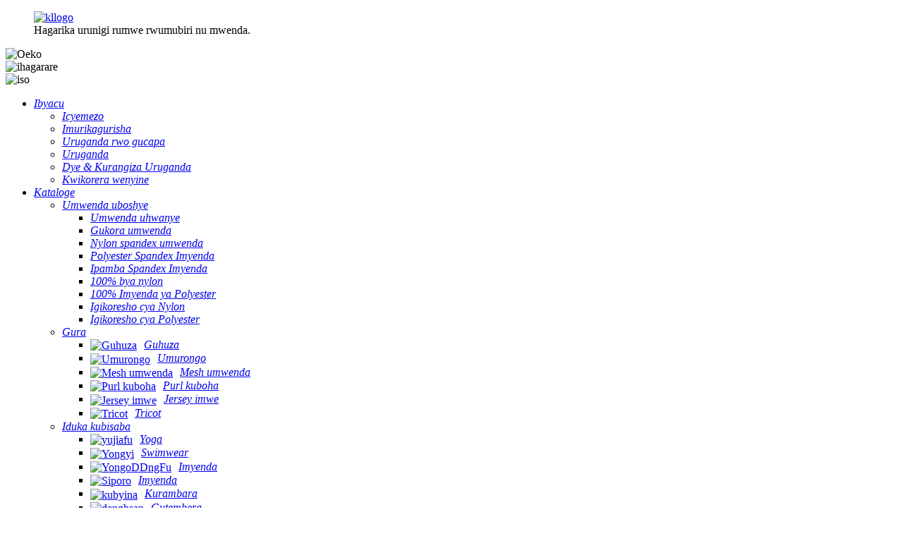

--- FILE ---
content_type: text/html
request_url: https://www.kalotex.com/rw/products/
body_size: 11920
content:
<!DOCTYPE html> <html dir="ltr" lang="rw"> <head> <meta http-equiv="Content-Type" content="text/html; charset=UTF-8" /> <!-- Google tag (gtag.js) --> <script async src="https://www.googletagmanager.com/gtag/js?id=G-B22ZECY2XM"></script> <script>
  window.dataLayer = window.dataLayer || [];
  function gtag(){dataLayer.push(arguments);}
  gtag('js', new Date());

  gtag('config', 'G-B22ZECY2XM');
</script> <title>Ibicuruzwa Abakora - Ibicuruzwa bya Ubushinwa Uruganda &amp; Abatanga isoko</title> <meta name="viewport" content="width=device-width,initial-scale=1,minimum-scale=1,maximum-scale=1,user-scalable=no"> <link rel="apple-touch-icon-precomposed" href=""> <meta name="format-detection" content="telephone=no"> <meta name="apple-mobile-web-app-capable" content="yes"> <meta name="apple-mobile-web-app-status-bar-style" content="black"> <link href="//cdnus.globalso.com/kalotex/style/global/style.css" rel="stylesheet"> <link href="//cdnus.globalso.com/kalotex/style/public/public.css" rel="stylesheet">  <link rel="shortcut icon" href="//cdnus.globalso.com/kalotex/kllogo1.png" /> <link rel="canonical" href="https://www.kalotex.com/products/" /> <meta name="description" content="Ibicuruzwa abakora, uruganda, abatanga ubushinwa, kugirango bakomeze kwibaza niba batinya kutwandikira. Urakoze - inkunga yawe ikomeza kudutera imbaraga." /> <!-- Google Tag Manager --> <script>(function(w,d,s,l,i){w[l]=w[l]||[];w[l].push({'gtm.start':
new Date().getTime(),event:'gtm.js'});var f=d.getElementsByTagName(s)[0],
j=d.createElement(s),dl=l!='dataLayer'?'&l='+l:'';j.async=true;j.src=
'https://www.googletagmanager.com/gtm.js?id='+i+dl;f.parentNode.insertBefore(j,f);
})(window,document,'script','dataLayer','GTM-MSV5SBS');</script> <!-- End Google Tag Manager --> <link href="//cdn.globalso.com/hide_search.css" rel="stylesheet"/><link href="//www.kalotex.com/style/rw.html.css" rel="stylesheet"/><link rel="alternate" hreflang="rw" href="https://www.kalotex.com/rw/" /></head> <body> <!-- Google Tag Manager (noscript) --> <noscript><iframe src="https://www.googletagmanager.com/ns.html?id=GTM-MSV5SBS" height="0" width="0" style="display:none;visibility:hidden"></iframe></noscript> <!-- End Google Tag Manager (noscript) --> <div class="container">   <!-- web_head start -->    <header class="web_head index_web_head">        <div class="head_top">         <div class="flex_row layout">           <figure class="logo">                            <a href="/rw/"><img src="//cdnus.globalso.com/kalotex/kllogo.png" alt="kllogo"></a>                         <figcaption>Hagarika urunigi rumwe rwumubiri nu mwenda.</figcaption>           </figure>           <div class="head_partner">                         <div><img src="//cdnus.globalso.com/kalotex/12.jpg" alt="Oeko"></div>                         <div><img src="//cdnus.globalso.com/kalotex/21.jpg" alt="ihagarare"></div>                         <div><img src="//cdnus.globalso.com/kalotex/3.jpg" alt="iso"></div>                       </div>         </div>       </div>           <div class="flex_row layout">         <nav class="nav_wrap">           <ul class="head_nav">            <li id="menu-item-2026" class="menu-item menu-item-type-post_type menu-item-object-page menu-item-2026"><a href="/rw/about-us/" class='menu-image-title-after'><em>Ibyacu</em></a> <ul class="sub-menu"> 	<li id="menu-item-2024" class="menu-item menu-item-type-post_type menu-item-object-page menu-item-2024"><a href="/rw/certificate/" class='menu-image-title-after'><em>Icyemezo</em></a></li> 	<li id="menu-item-5161" class="menu-item menu-item-type-post_type menu-item-object-page menu-item-5161"><a href="/rw/about-us/exhibitions/" class='menu-image-title-after'><em>Imurikagurisha</em></a></li> 	<li id="menu-item-5163" class="menu-item menu-item-type-post_type menu-item-object-page menu-item-5163"><a href="/rw/about-us/printing-factory/" class='menu-image-title-after'><em>Uruganda rwo gucapa</em></a></li> 	<li id="menu-item-5162" class="menu-item menu-item-type-post_type menu-item-object-page menu-item-5162"><a href="/rw/about-us/garment-factory/" class='menu-image-title-after'><em>Uruganda</em></a></li> 	<li id="menu-item-5160" class="menu-item menu-item-type-post_type menu-item-object-page menu-item-5160"><a href="/rw/about-us/dyefinish-factory/" class='menu-image-title-after'><em>Dye &amp; Kurangiza Uruganda</em></a></li> 	<li id="menu-item-5164" class="menu-item menu-item-type-post_type menu-item-object-page menu-item-5164"><a href="/rw/about-us/self-own-weaving-fty/" class='menu-image-title-after'><em>Kwikorera wenyine</em></a></li> </ul> </li> <li id="menu-item-2038" class="head_product menu-item menu-item-type-custom menu-item-object-custom nav-current current-menu-ancestor current-menu-parent menu-item-2038"><a href="/rw/products/" class='menu-image-title-after'><em>Kataloge</em></a> <ul class="sub-menu"> 	<li id="menu-item-2069" class="list_one menu-item menu-item-type-custom menu-item-object-custom nav-current menu-item-2069"><a href="/rw/products/" class='menu-image-title-after'><em>Umwenda uboshye</em></a> 	<ul class="sub-menu"> 		<li id="menu-item-2039" class="menu-item menu-item-type-taxonomy menu-item-object-category menu-item-2039"><a href="/rw/wholesale-fabric/" class='menu-image-title-after'><em>Umwenda uhwanye</em></a></li> 		<li id="menu-item-2041" class="menu-item menu-item-type-taxonomy menu-item-object-category menu-item-2041"><a href="/rw/make-to-order-fabric/" class='menu-image-title-after'><em>Gukora umwenda</em></a></li> 		<li id="menu-item-2043" class="menu-item menu-item-type-taxonomy menu-item-object-category menu-item-2043"><a href="/rw/nylon-spandex-fabric/" class='menu-image-title-after'><em>Nylon spandex umwenda</em></a></li> 		<li id="menu-item-2044" class="menu-item menu-item-type-taxonomy menu-item-object-category menu-item-2044"><a href="/rw/polyester-spandex-fabric/" class='menu-image-title-after'><em>Polyester Spandex Imyenda</em></a></li> 		<li id="menu-item-2046" class="menu-item menu-item-type-taxonomy menu-item-object-category menu-item-2046"><a href="/rw/cotton-spandex-fabric/" class='menu-image-title-after'><em>Ipamba Spandex Imyenda</em></a></li> 		<li id="menu-item-2047" class="menu-item menu-item-type-taxonomy menu-item-object-category menu-item-2047"><a href="/rw/100-nylon-fabric/" class='menu-image-title-after'><em>100% bya nylon</em></a></li> 		<li id="menu-item-2048" class="menu-item menu-item-type-taxonomy menu-item-object-category menu-item-2048"><a href="/rw/100-polyester-fabric/" class='menu-image-title-after'><em>100% Imyenda ya Polyester</em></a></li> 		<li id="menu-item-2045" class="menu-item menu-item-type-taxonomy menu-item-object-category menu-item-2045"><a href="/rw/recycled-nylon-fabric/" class='menu-image-title-after'><em>Igikoresho cya Nylon</em></a></li> 		<li id="menu-item-2049" class="menu-item menu-item-type-taxonomy menu-item-object-category menu-item-2049"><a href="/rw/recycled-polyester-fabric/" class='menu-image-title-after'><em>Igikoresho cya Polyester</em></a></li> 	</ul> </li> 	<li id="menu-item-2050" class="list_two menu-item menu-item-type-taxonomy menu-item-object-category menu-item-2050"><a href="/rw/shop-by-knits/" class='menu-image-title-after'><em>Gura</em></a> 	<ul class="sub-menu"> 		<li id="menu-item-2051" class="menu-item menu-item-type-taxonomy menu-item-object-category menu-item-2051"><a href="/rw/interlock/" class='menu-image-title-after menu-image-not-hovered'><img width="900" height="900" src="//cdnus.globalso.com/kalotex/Interlock.jpg" class="menu-image menu-image-title-after" alt="Guhuza" /><em>Guhuza</em></a></li> 		<li id="menu-item-2052" class="menu-item menu-item-type-taxonomy menu-item-object-category menu-item-2052"><a href="/rw/lining/" class='menu-image-title-after menu-image-not-hovered'><img width="750" height="750" src="//cdnus.globalso.com/kalotex/Lining.jpg" class="menu-image menu-image-title-after" alt="Umurongo" /><em>Umurongo</em></a></li> 		<li id="menu-item-2053" class="menu-item menu-item-type-taxonomy menu-item-object-category menu-item-2053"><a href="/rw/mesh-fabric/" class='menu-image-title-after menu-image-not-hovered'><img width="1000" height="1000" src="//cdnus.globalso.com/kalotex/Mesh-fabric.jpg" class="menu-image menu-image-title-after" alt="Mesh umwenda" /><em>Mesh umwenda</em></a></li> 		<li id="menu-item-2054" class="menu-item menu-item-type-taxonomy menu-item-object-category menu-item-2054"><a href="/rw/purl-knit/" class='menu-image-title-after menu-image-not-hovered'><img width="1500" height="1500" src="//cdnus.globalso.com/kalotex/Purl-knit.jpg" class="menu-image menu-image-title-after" alt="Purl kuboha" /><em>Purl kuboha</em></a></li> 		<li id="menu-item-2055" class="menu-item menu-item-type-taxonomy menu-item-object-category menu-item-2055"><a href="/rw/single-jersey/" class='menu-image-title-after menu-image-not-hovered'><img width="800" height="800" src="//cdnus.globalso.com/kalotex/Single-jersey.jpg" class="menu-image menu-image-title-after" alt="Jersey imwe" /><em>Jersey imwe</em></a></li> 		<li id="menu-item-2056" class="menu-item menu-item-type-taxonomy menu-item-object-category menu-item-2056"><a href="/rw/tricot/" class='menu-image-title-after menu-image-not-hovered'><img width="1613" height="1613" src="//cdnus.globalso.com/kalotex/Tricot.jpg" class="menu-image menu-image-title-after" alt="Tricot" /><em>Tricot</em></a></li> 	</ul> </li> 	<li id="menu-item-2057" class="list_three menu-item menu-item-type-taxonomy menu-item-object-category menu-item-2057"><a href="/rw/shop-by-application/" class='menu-image-title-after'><em>Iduka kubisaba</em></a> 	<ul class="sub-menu"> 		<li id="menu-item-2068" class="menu-item menu-item-type-taxonomy menu-item-object-category menu-item-2068"><a href="/rw/yoga-wear/" class='menu-image-title-after menu-image-not-hovered'><img width="800" height="800" src="//cdnus.globalso.com/kalotex/yujiafu.jpg" class="menu-image menu-image-title-after" alt="yujiafu" /><em>Yoga</em></a></li> 		<li id="menu-item-2065" class="menu-item menu-item-type-taxonomy menu-item-object-category menu-item-2065"><a href="/rw/swimwears/" class='menu-image-title-after menu-image-not-hovered'><img width="800" height="800" src="//cdnus.globalso.com/kalotex/yongyi.jpg" class="menu-image menu-image-title-after" alt="Yongyi" /><em>Swimwear</em></a></li> 		<li id="menu-item-2058" class="menu-item menu-item-type-taxonomy menu-item-object-category menu-item-2058"><a href="/rw/activewear/" class='menu-image-title-after menu-image-not-hovered'><img width="651" height="651" src="//cdnus.globalso.com/kalotex/yongodngfu.jpg" class="menu-image menu-image-title-after" alt="YongoDDngFu" /><em>Imyenda</em></a></li> 		<li id="menu-item-2064" class="menu-item menu-item-type-taxonomy menu-item-object-category menu-item-2064"><a href="/rw/sportswear/" class='menu-image-title-after menu-image-not-hovered'><img width="800" height="800" src="//cdnus.globalso.com/kalotex/sport.jpg" class="menu-image menu-image-title-after" alt="Siporo" /><em>Imyenda</em></a></li> 		<li id="menu-item-2060" class="menu-item menu-item-type-taxonomy menu-item-object-category menu-item-2060"><a href="/rw/dance-wear/" class='menu-image-title-after menu-image-not-hovered'><img width="800" height="800" src="//cdnus.globalso.com/kalotex/dance.jpg" class="menu-image menu-image-title-after" alt="kubyina" /><em>Kurambara</em></a></li> 		<li id="menu-item-2062" class="menu-item menu-item-type-taxonomy menu-item-object-category menu-item-2062"><a href="/rw/hiking-wear/" class='menu-image-title-after menu-image-not-hovered'><img width="800" height="800" src="//cdnus.globalso.com/kalotex/denghsan.jpg" class="menu-image menu-image-title-after" alt="denghsan" /><em>Gutembera</em></a></li> 		<li id="menu-item-2059" class="menu-item menu-item-type-taxonomy menu-item-object-category menu-item-2059"><a href="/rw/casual-wear/" class='menu-image-title-after menu-image-not-hovered'><img width="396" height="396" src="//cdnus.globalso.com/kalotex/For-Casual-wear1.jpg" class="menu-image menu-image-title-after" alt="Ku -sanzwe-kwambara" /><em>Kwambara bisanzwe</em></a></li> 		<li id="menu-item-2063" class="menu-item menu-item-type-taxonomy menu-item-object-category menu-item-2063"><a href="/rw/shape-wear/" class='menu-image-title-after menu-image-not-hovered'><img width="800" height="800" src="//cdnus.globalso.com/kalotex/ssssssss.jpg" class="menu-image menu-image-title-after" alt="SSSSSSSS" /><em>Ifoto Yambara</em></a></li> 		<li id="menu-item-2061" class="menu-item menu-item-type-taxonomy menu-item-object-category menu-item-2061"><a href="/rw/footwear/" class='menu-image-title-after menu-image-not-hovered'><img width="800" height="800" src="//cdnus.globalso.com/kalotex/sadwqd.jpg" class="menu-image menu-image-title-after" alt="SADWQD" /><em>Inkweto</em></a></li> 	</ul> </li> </ul> </li> <li id="menu-item-2436" class="menu-item menu-item-type-post_type menu-item-object-page menu-item-2436"><a href="/rw/fabric-design-lab/" class='menu-image-title-after'><em>Igishushanyo mbonera</em></a> <ul class="sub-menu"> 	<li id="menu-item-2438" class="menu-item menu-item-type-post_type menu-item-object-page menu-item-2438"><a href="/rw/prints/" class='menu-image-title-after'><em>Icapiro</em></a></li> 	<li id="menu-item-2437" class="menu-item menu-item-type-post_type menu-item-object-page menu-item-2437"><a href="/rw/fabric-design-lab/foil/" class='menu-image-title-after'><em>File</em></a></li> 	<li id="menu-item-2439" class="menu-item menu-item-type-post_type menu-item-object-page menu-item-2439"><a href="/rw/texture/" class='menu-image-title-after'><em>Imiterere</em></a></li> </ul> </li> <li id="menu-item-2435" class="menu-item menu-item-type-post_type menu-item-object-page menu-item-2435"><a href="/rw/clothing-design-lab/" class='menu-image-title-after'><em>Igishushanyo mbonera cy&#39;imyenda</em></a> <ul class="sub-menu"> 	<li id="menu-item-2440" class="menu-item menu-item-type-post_type menu-item-object-page menu-item-2440"><a href="/rw/active-wear/" class='menu-image-title-after'><em>Kwambara</em></a></li> 	<li id="menu-item-2443" class="menu-item menu-item-type-post_type menu-item-object-page menu-item-2443"><a href="/rw/swimwear/" class='menu-image-title-after'><em>Swimwear</em></a></li> 	<li id="menu-item-2444" class="menu-item menu-item-type-post_type menu-item-object-page menu-item-2444"><a href="/rw/underwear/" class='menu-image-title-after'><em>Imyenda y&#39;imbere</em></a></li> 	<li id="menu-item-2441" class="menu-item menu-item-type-post_type menu-item-object-page menu-item-2441"><a href="/rw/casual-wear/" class='menu-image-title-after'><em>Kwambara bisanzwe</em></a></li> 	<li id="menu-item-2442" class="menu-item menu-item-type-post_type menu-item-object-page menu-item-2442"><a href="/rw/fashion-wear/" class='menu-image-title-after'><em>Kwambara imyenda</em></a></li> </ul> </li> <li id="menu-item-2035" class="menu-item menu-item-type-custom menu-item-object-custom menu-item-2035"><a href="/rw/news/" class='menu-image-title-after'><em>Amakuru</em></a> <ul class="sub-menu"> 	<li id="menu-item-2036" class="menu-item menu-item-type-taxonomy menu-item-object-news_catalog menu-item-2036"><a href="/rw/news_catalog/company-news/" class='menu-image-title-after'><em>Amakuru ya sosiyete</em></a></li> 	<li id="menu-item-2037" class="menu-item menu-item-type-taxonomy menu-item-object-news_catalog menu-item-2037"><a href="/rw/news_catalog/industry-news/" class='menu-image-title-after'><em>Amakuru yinganda</em></a></li> </ul> </li> <li id="menu-item-4967" class="menu-item menu-item-type-post_type menu-item-object-page menu-item-4967"><a href="/rw/faqs/" class='menu-image-title-after'><em>Ibibazo</em></a></li> <li id="menu-item-2025" class="menu-item menu-item-type-post_type menu-item-object-page menu-item-2025"><a href="/rw/contact-us/" class='menu-image-title-after'><em>Twandikire</em></a></li>           </ul>         </nav>            <div class="flex_row head_control">           <div class="head-search">            <form class="" action="/search.php" method="get" >             <input class="search-ipt" name="s" placeholder="search..." />             <input class="search-btn" type="button" /> 		    <input type="hidden" name="cat" value="490"/>            </form>           </div>                  <div class="change-language ensemble">   <div class="change-language-info">     <div class="change-language-title medium-title">        <div class="language-flag language-flag-en"><a href="https://www.kalotex.com/"><b class="country-flag"></b><span>English</span> </a></div>        <b class="language-icon"></b>      </div> 	<div class="change-language-cont sub-content">         <div class="empty"></div>     </div>   </div> </div> <!--theme282-->           </div>                  </div>     </header> <!-- sys_sub_head --> <section class="sys_sub_head">     <!-- swiper -->     <div class="head_bn_slider">         <ul class="head_bn_items swiper-wrapper">                             <li class="head_bn_item swiper-slide"><img src="//cdnus.globalso.com/kalotex/8c97252c1.jpg"                                                            alt="urupapuro_banner"></li>                     </ul>     </div>     <div class="swiper-control">         <div class="swiper-pagination"></div>     </div>     <div class="path_bar">         <div class="layout">             <ul>                 <li> <a itemprop="breadcrumb" href="/rw/">Urugo</a></li><li> <a href="#">Ibicuruzwa</a></li>             </ul>         </div>     </div> </section>  <section class="web_main page_main filter_main">     <div class="layout">         <div class="filter_box">             <div class="selected_filter">                 <h1>Akayunguruzo</h1>                 <div class="content">                                                                                                                                                                                 </div>             </div>             <div class="filter_content">                                         <div class="filter_item">                             <a class="javascript:;" data-value="by_material">Kubikoresho<span></span></a>                             <ul>                                                                     <li>                                         <a href="javascript:;"                                            data-id="00"                                            data-value="0"                                         ><i></i>Ikindi</a>                                         <!--<span>(5)</span>-->                                     </li>                                                                     <li>                                         <a href="javascript:;"                                            data-id="01"                                            data-value="1"                                         ><i></i>Gusubiramo polyester</a>                                         <!--<span>(5)</span>-->                                     </li>                                                                     <li>                                         <a href="javascript:;"                                            data-id="02"                                            data-value="2"                                         ><i></i>Recyceld Nylon</a>                                         <!--<span>(5)</span>-->                                     </li>                                                                     <li>                                         <a href="javascript:;"                                            data-id="03"                                            data-value="3"                                         ><i></i>Polyester</a>                                         <!--<span>(5)</span>-->                                     </li>                                                                     <li>                                         <a href="javascript:;"                                            data-id="04"                                            data-value="4"                                         ><i></i>Nylon</a>                                         <!--<span>(5)</span>-->                                     </li>                                                                     <li>                                         <a href="javascript:;"                                            data-id="05"                                            data-value="5"                                         ><i></i>Ipamba</a>                                         <!--<span>(5)</span>-->                                     </li>                                                             </ul>                         </div>                                             <div class="filter_item">                             <a class="javascript:;" data-value="by_weight">N&#39;uburemere<span></span></a>                             <ul>                                                                     <li>                                         <a href="javascript:;"                                            data-id="10"                                            data-value="0"                                         ><i></i>Ikindi</a>                                         <!--<span>(5)</span>-->                                     </li>                                                                     <li>                                         <a href="javascript:;"                                            data-id="11"                                            data-value="1"                                         ><i></i>Munsi ya 100</a>                                         <!--<span>(5)</span>-->                                     </li>                                                                     <li>                                         <a href="javascript:;"                                            data-id="12"                                            data-value="2"                                         ><i></i>100-150</a>                                         <!--<span>(5)</span>-->                                     </li>                                                                     <li>                                         <a href="javascript:;"                                            data-id="13"                                            data-value="3"                                         ><i></i>150-200</a>                                         <!--<span>(5)</span>-->                                     </li>                                                                     <li>                                         <a href="javascript:;"                                            data-id="14"                                            data-value="4"                                         ><i></i>200-250</a>                                         <!--<span>(5)</span>-->                                     </li>                                                                     <li>                                         <a href="javascript:;"                                            data-id="15"                                            data-value="5"                                         ><i></i>250-300</a>                                         <!--<span>(5)</span>-->                                     </li>                                                                     <li>                                         <a href="javascript:;"                                            data-id="16"                                            data-value="6"                                         ><i></i>Hejuru ya 300</a>                                         <!--<span>(5)</span>-->                                     </li>                                                             </ul>                         </div>                                             <div class="filter_item">                             <a class="javascript:;" data-value="by_end_use">Kugukoresha<span></span></a>                             <ul>                                                                     <li>                                         <a href="javascript:;"                                            data-id="20"                                            data-value="0"                                         ><i></i>Ikindi</a>                                         <!--<span>(5)</span>-->                                     </li>                                                                     <li>                                         <a href="javascript:;"                                            data-id="21"                                            data-value="1"                                         ><i></i>Yoga</a>                                         <!--<span>(5)</span>-->                                     </li>                                                                     <li>                                         <a href="javascript:;"                                            data-id="22"                                            data-value="2"                                         ><i></i>Swimwear</a>                                         <!--<span>(5)</span>-->                                     </li>                                                                     <li>                                         <a href="javascript:;"                                            data-id="23"                                            data-value="3"                                         ><i></i>Imyenda</a>                                         <!--<span>(5)</span>-->                                     </li>                                                                     <li>                                         <a href="javascript:;"                                            data-id="24"                                            data-value="4"                                         ><i></i>Imyenda</a>                                         <!--<span>(5)</span>-->                                     </li>                                                                     <li>                                         <a href="javascript:;"                                            data-id="25"                                            data-value="5"                                         ><i></i>Kurambara</a>                                         <!--<span>(5)</span>-->                                     </li>                                                                     <li>                                         <a href="javascript:;"                                            data-id="26"                                            data-value="6"                                         ><i></i>Gutembera</a>                                         <!--<span>(5)</span>-->                                     </li>                                                                     <li>                                         <a href="javascript:;"                                            data-id="27"                                            data-value="7"                                         ><i></i>Kwambara bisanzwe</a>                                         <!--<span>(5)</span>-->                                     </li>                                                                     <li>                                         <a href="javascript:;"                                            data-id="28"                                            data-value="8"                                         ><i></i>Ifoto Yambara</a>                                         <!--<span>(5)</span>-->                                     </li>                                                                     <li>                                         <a href="javascript:;"                                            data-id="29"                                            data-value="9"                                         ><i></i>Inkweto</a>                                         <!--<span>(5)</span>-->                                     </li>                                                             </ul>                         </div>                                             <div class="filter_item">                             <a class="javascript:;" data-value="by_branded_yarn">By Branded<span></span></a>                             <ul>                                                                     <li>                                         <a href="javascript:;"                                            data-id="30"                                            data-value="0"                                         ><i></i>Ikindi</a>                                         <!--<span>(5)</span>-->                                     </li>                                                                     <li>                                         <a href="javascript:;"                                            data-id="31"                                            data-value="1"                                         ><i></i>Lycra</a>                                         <!--<span>(5)</span>-->                                     </li>                                                                     <li>                                         <a href="javascript:;"                                            data-id="32"                                            data-value="2"                                         ><i></i>Creora</a>                                         <!--<span>(5)</span>-->                                     </li>                                                                     <li>                                         <a href="javascript:;"                                            data-id="33"                                            data-value="3"                                         ><i></i>Tactel</a>                                         <!--<span>(5)</span>-->                                     </li>                                                                     <li>                                         <a href="javascript:;"                                            data-id="34"                                            data-value="4"                                         ><i></i>INGINGO</a>                                         <!--<span>(5)</span>-->                                     </li>                                                                     <li>                                         <a href="javascript:;"                                            data-id="35"                                            data-value="5"                                         ><i></i>Coolmax</a>                                         <!--<span>(5)</span>-->                                     </li>                                                                     <li>                                         <a href="javascript:;"                                            data-id="36"                                            data-value="6"                                         ><i></i>Gushyurwa</a>                                         <!--<span>(5)</span>-->                                     </li>                                                             </ul>                         </div>                                             <div class="filter_item">                             <a class="javascript:;" data-value="post_processing">Kohereza<span></span></a>                             <ul>                                                                     <li>                                         <a href="javascript:;"                                            data-id="40"                                            data-value="0"                                         ><i></i>Ikindi</a>                                         <!--<span>(5)</span>-->                                     </li>                                                                     <li>                                         <a href="javascript:;"                                            data-id="41"                                            data-value="1"                                         ><i></i>Irangi</a>                                         <!--<span>(5)</span>-->                                     </li>                                                                     <li>                                         <a href="javascript:;"                                            data-id="42"                                            data-value="2"                                         ><i></i>Icapiro rya Digital</a>                                         <!--<span>(5)</span>-->                                     </li>                                                                     <li>                                         <a href="javascript:;"                                            data-id="43"                                            data-value="3"                                         ><i></i>Icapiro</a>                                         <!--<span>(5)</span>-->                                     </li>                                                                     <li>                                         <a href="javascript:;"                                            data-id="44"                                            data-value="4"                                         ><i></i>Icapa ry&#39;ubushyuhe</a>                                         <!--<span>(5)</span>-->                                     </li>                                                                     <li>                                         <a href="javascript:;"                                            data-id="45"                                            data-value="5"                                         ><i></i>Icapiro</a>                                         <!--<span>(5)</span>-->                                     </li>                                                                     <li>                                         <a href="javascript:;"                                            data-id="46"                                            data-value="6"                                         ><i></i>Kanda</a>                                         <!--<span>(5)</span>-->                                     </li>                                                                     <li>                                         <a href="javascript:;"                                            data-id="47"                                            data-value="7"                                         ><i></i>Icapiro ryerekana</a>                                         <!--<span>(5)</span>-->                                     </li>                                                                     <li>                                         <a href="javascript:;"                                            data-id="48"                                            data-value="8"                                         ><i></i>Guswera</a>                                         <!--<span>(5)</span>-->                                     </li>                                                             </ul>                         </div>                                 </div>         </div>         <section class="main">                                     <div class="items_list">                 <h2 class="page_title">Ibicuruzwa</h2>                 <ul>                         <li class="product_item">         <figure>                                 <span class="item_img"><img                                             src="//cdnus.globalso.com/kalotex/glossy-fabric.jpg"                                             alt="Umucyo woroshye kandi woroshye inzira enye zirambuye imyenda yihariye"><a                                             href="/rw/lightweight-and-smooth-four-way-stretch-custom-fabric-product/"                                             title="Lightweight And Smooth Four-way Stretch Custom Fabric"></a> </span>             <figcaption>                 <hr>                 <h3 class="item_title"><a href="/rw/lightweight-and-smooth-four-way-stretch-custom-fabric-product/"                                           title="Lightweight And Smooth Four-way Stretch Custom Fabric">Umucyo woroshye kandi woroshye inzira enye zirambuye imyenda yihariye</a>                 </h3>                 <hr>                 <p class="item_title_n"><a href="/rw/lightweight-and-smooth-four-way-stretch-custom-fabric-product/"                                           title="Lightweight And Smooth Four-way Stretch Custom Fabric">Uburemere: 180g / ㎡</a>                 </p>                 <hr>                  <p class="item_title_nn"><a href="/rw/lightweight-and-smooth-four-way-stretch-custom-fabric-product/"                                           title="Lightweight And Smooth Four-way Stretch Custom Fabric">Umwirondoro, Imyambarire, Imikino ngoro</a>                 </p>             </figcaption>         </figure>     </li>         <li class="product_item">         <figure>                                 <span class="item_img"><img                                             src="//cdnus.globalso.com/kalotex/jacquard-material2.jpg"                                             alt="Nylon Spandex Hologram Inzira enye irambuye imashini ya Jacquard kuri top"><a                                             href="/rw/nylon-spandex-hologram-four-way-stretch-jacquard-fabric-for-tops-product/"                                             title="Nylon Spandex Hologram Four Way Stretch Jacquard  Fabric For Tops"></a> </span>             <figcaption>                 <hr>                 <h3 class="item_title"><a href="/rw/nylon-spandex-hologram-four-way-stretch-jacquard-fabric-for-tops-product/"                                           title="Nylon Spandex Hologram Four Way Stretch Jacquard  Fabric For Tops">Nylon Spandex Hologram Inzira enye irambuye imashini ya Jacquard kuri top</a>                 </h3>                 <hr>                 <p class="item_title_n"><a href="/rw/nylon-spandex-hologram-four-way-stretch-jacquard-fabric-for-tops-product/"                                           title="Nylon Spandex Hologram Four Way Stretch Jacquard  Fabric For Tops">Uburemere: 170-175G / ㎡</a>                 </p>                 <hr>                  <p class="item_title_nn"><a href="/rw/nylon-spandex-hologram-four-way-stretch-jacquard-fabric-for-tops-product/"                                           title="Nylon Spandex Hologram Four Way Stretch Jacquard  Fabric For Tops">Umwirondoro, Imyambarire, Imikino ngoro</a>                 </p>             </figcaption>         </figure>     </li>         <li class="product_item">         <figure>                                 <span class="item_img"><img                                             src="//cdnus.globalso.com/kalotex/jacquard-material12.jpg"                                             alt="Inzira enye zirambuye Nylon Spandex Jacquard Imyenda"><a                                             href="/rw/four-way-stretch-skin-friendly-nylon-spandex-jacquard-fabric-product/"                                             title="Four Way Stretch Skin-friendly Nylon Spandex Jacquard Fabric"></a> </span>             <figcaption>                 <hr>                 <h3 class="item_title"><a href="/rw/four-way-stretch-skin-friendly-nylon-spandex-jacquard-fabric-product/"                                           title="Four Way Stretch Skin-friendly Nylon Spandex Jacquard Fabric">Inzira enye zirambuye Nylon Spandex Jacquard Imyenda</a>                 </h3>                 <hr>                 <p class="item_title_n"><a href="/rw/four-way-stretch-skin-friendly-nylon-spandex-jacquard-fabric-product/"                                           title="Four Way Stretch Skin-friendly Nylon Spandex Jacquard Fabric">Uburemere: 210g / ㎡</a>                 </p>                 <hr>                  <p class="item_title_nn"><a href="/rw/four-way-stretch-skin-friendly-nylon-spandex-jacquard-fabric-product/"                                           title="Four Way Stretch Skin-friendly Nylon Spandex Jacquard Fabric">Umwirondoro, Imyambarire, Imikino ngoro</a>                 </p>             </figcaption>         </figure>     </li>         <li class="product_item">         <figure>                                 <span class="item_img"><img                                             src="//cdnus.globalso.com/kalotex/high-quality-fabric.jpg"                                             alt="Idasanzwe yo kumena amaraso ya Nylon spandex yacapwe imyenda"><a                                             href="/rw/unique-high-quality-breathable-nylon-spandex-printed-fabric-product/"                                             title="Unique High-quality Breathable Nylon Spandex Printed Fabric"></a> </span>             <figcaption>                 <hr>                 <h3 class="item_title"><a href="/rw/unique-high-quality-breathable-nylon-spandex-printed-fabric-product/"                                           title="Unique High-quality Breathable Nylon Spandex Printed Fabric">Idasanzwe yo kumena amaraso ya Nylon spandex yacapwe imyenda</a>                 </h3>                 <hr>                 <p class="item_title_n"><a href="/rw/unique-high-quality-breathable-nylon-spandex-printed-fabric-product/"                                           title="Unique High-quality Breathable Nylon Spandex Printed Fabric">Uburemere: 200g / ㎡</a>                 </p>                 <hr>                  <p class="item_title_nn"><a href="/rw/unique-high-quality-breathable-nylon-spandex-printed-fabric-product/"                                           title="Unique High-quality Breathable Nylon Spandex Printed Fabric">Umwirondoro, Imyambarire, Imikino ngoro</a>                 </p>             </figcaption>         </figure>     </li>         <li class="product_item">         <figure>                                 <span class="item_img"><img                                             src="//cdnus.globalso.com/kalotex/high-quality-and-durable.jpg"                                             alt="Imyenda yoroheje yoroshye kandi iramba cyane pbt"><a                                             href="/rw/high-quality-soft-and-elastic-durable-pbt-fabric-product/"                                             title="High-quality Soft And Elastic Durable PBT Fabric"></a> </span>             <figcaption>                 <hr>                 <h3 class="item_title"><a href="/rw/high-quality-soft-and-elastic-durable-pbt-fabric-product/"                                           title="High-quality Soft And Elastic Durable PBT Fabric">Imyenda yoroheje yoroshye kandi iramba cyane pbt</a>                 </h3>                 <hr>                 <p class="item_title_n"><a href="/rw/high-quality-soft-and-elastic-durable-pbt-fabric-product/"                                           title="High-quality Soft And Elastic Durable PBT Fabric">Uburemere: 190g / ㎡</a>                 </p>                 <hr>                  <p class="item_title_nn"><a href="/rw/high-quality-soft-and-elastic-durable-pbt-fabric-product/"                                           title="High-quality Soft And Elastic Durable PBT Fabric">Umwirondoro, Imyambarire, Imikino ngoro</a>                 </p>             </figcaption>         </figure>     </li>         <li class="product_item">         <figure>                                 <span class="item_img"><img                                             src="//cdnus.globalso.com/kalotex/soft-and-comfortable3.jpg"                                             alt="Byoroshye byoroheje bihuza imyenda ya elastane na polyester"><a                                             href="/rw/soft-lightweight-interlock-elastane-and-polyester-fabric-product/"                                             title="Soft Lightweight Interlock elastane and polyester Fabric"></a> </span>             <figcaption>                 <hr>                 <h3 class="item_title"><a href="/rw/soft-lightweight-interlock-elastane-and-polyester-fabric-product/"                                           title="Soft Lightweight Interlock elastane and polyester Fabric">Byoroshye byoroheje bihuza imyenda ya elastane na polyester</a>                 </h3>                 <hr>                 <p class="item_title_n"><a href="/rw/soft-lightweight-interlock-elastane-and-polyester-fabric-product/"                                           title="Soft Lightweight Interlock elastane and polyester Fabric">Uburemere: 230g / ㎡</a>                 </p>                 <hr>                  <p class="item_title_nn"><a href="/rw/soft-lightweight-interlock-elastane-and-polyester-fabric-product/"                                           title="Soft Lightweight Interlock elastane and polyester Fabric">Umwirondoro, Imyambarire, Imikino ngoro</a>                 </p>             </figcaption>         </figure>     </li>         <li class="product_item">         <figure>                                 <span class="item_img"><img                                             src="//cdnus.globalso.com/kalotex/Four-way-Stretched-material.jpg"                                             alt="Idasanzwe yo munzira ine irambuye Nylon Spandex hamwe na glossy yumva"><a                                             href="/rw/unique-four-way-stretched-nylon-spandex-fabric-with-a-glossy-feel-product/"                                             title="Unique Four-way Stretched Nylon Spandex Fabric With A Glossy Feel"></a> </span>             <figcaption>                 <hr>                 <h3 class="item_title"><a href="/rw/unique-four-way-stretched-nylon-spandex-fabric-with-a-glossy-feel-product/"                                           title="Unique Four-way Stretched Nylon Spandex Fabric With A Glossy Feel">Idasanzwe yo munzira ine irambuye Nylon Spandex hamwe na glossy yumva</a>                 </h3>                 <hr>                 <p class="item_title_n"><a href="/rw/unique-four-way-stretched-nylon-spandex-fabric-with-a-glossy-feel-product/"                                           title="Unique Four-way Stretched Nylon Spandex Fabric With A Glossy Feel">Uburemere: 210g / ㎡</a>                 </p>                 <hr>                  <p class="item_title_nn"><a href="/rw/unique-four-way-stretched-nylon-spandex-fabric-with-a-glossy-feel-product/"                                           title="Unique Four-way Stretched Nylon Spandex Fabric With A Glossy Feel">Umwirondoro, Imyambarire, Imikino ngoro</a>                 </p>             </figcaption>         </figure>     </li>         <li class="product_item">         <figure>                                 <span class="item_img"><img                                             src="//cdnus.globalso.com/kalotex/tricot-polyester.jpg"                                             alt="83 polyester 17 elastane ikunzwe polyester tricot matte"><a                                             href="/rw/83-polyester-17-elastane-popular-polyester-tricot-matte-fabric-product/"                                             title="83 polyester 17 elastane popular polyester tricot matte fabric"></a> </span>             <figcaption>                 <hr>                 <h3 class="item_title"><a href="/rw/83-polyester-17-elastane-popular-polyester-tricot-matte-fabric-product/"                                           title="83 polyester 17 elastane popular polyester tricot matte fabric">83 polyester 17 elastane ikunzwe polyester tricot matte</a>                 </h3>                 <hr>                 <p class="item_title_n"><a href="/rw/83-polyester-17-elastane-popular-polyester-tricot-matte-fabric-product/"                                           title="83 polyester 17 elastane popular polyester tricot matte fabric">Uburemere: 230g / ㎡</a>                 </p>                 <hr>                  <p class="item_title_nn"><a href="/rw/83-polyester-17-elastane-popular-polyester-tricot-matte-fabric-product/"                                           title="83 polyester 17 elastane popular polyester tricot matte fabric">Umwirondoro, Imyambarire, Imikino ngoro</a>                 </p>             </figcaption>         </figure>     </li>         <li class="product_item">         <figure>                                 <span class="item_img"><img                                             src="//cdnus.globalso.com/kalotex/migao-fabric.jpg"                                             alt="Inzira yoroheje yoroshye kandi ane irambuye Nylon spandex umwenda wa microfibr"><a                                             href="/rw/lightweight-soft-and-four-way-stretch-nylon-spandex-microfiber-fabric-product/"                                             title="Lightweight  Soft And Four-way Stretch Nylon Spandex Microfiber Fabric"></a> </span>             <figcaption>                 <hr>                 <h3 class="item_title"><a href="/rw/lightweight-soft-and-four-way-stretch-nylon-spandex-microfiber-fabric-product/"                                           title="Lightweight  Soft And Four-way Stretch Nylon Spandex Microfiber Fabric">Inzira yoroheje yoroshye kandi ane irambuye Nylon spandex umwenda wa microfibr</a>                 </h3>                 <hr>                 <p class="item_title_n"><a href="/rw/lightweight-soft-and-four-way-stretch-nylon-spandex-microfiber-fabric-product/"                                           title="Lightweight  Soft And Four-way Stretch Nylon Spandex Microfiber Fabric">Uburemere: 175g / ㎡</a>                 </p>                 <hr>                  <p class="item_title_nn"><a href="/rw/lightweight-soft-and-four-way-stretch-nylon-spandex-microfiber-fabric-product/"                                           title="Lightweight  Soft And Four-way Stretch Nylon Spandex Microfiber Fabric">Umwirondoro, Imyambarire, Imikino ngoro</a>                 </p>             </figcaption>         </figure>     </li>         <li class="product_item">         <figure>                                 <span class="item_img"><img                                             src="//cdnus.globalso.com/kalotex/jacquard-fabric5.jpg"                                             alt="90 Polyester 10 spandex umwenda wa Jacquard icapiro"><a                                             href="/rw/90-polyester-10-spandex-fabric-jacquard-textile-printing-product/"                                             title="90 polyester 10 spandex fabric jacquard textile printing"></a> </span>             <figcaption>                 <hr>                 <h3 class="item_title"><a href="/rw/90-polyester-10-spandex-fabric-jacquard-textile-printing-product/"                                           title="90 polyester 10 spandex fabric jacquard textile printing">90 Polyester 10 spandex umwenda wa Jacquard icapiro</a>                 </h3>                 <hr>                 <p class="item_title_n"><a href="/rw/90-polyester-10-spandex-fabric-jacquard-textile-printing-product/"                                           title="90 polyester 10 spandex fabric jacquard textile printing">Uburemere: 220-230G / ㎡</a>                 </p>                 <hr>                  <p class="item_title_nn"><a href="/rw/90-polyester-10-spandex-fabric-jacquard-textile-printing-product/"                                           title="90 polyester 10 spandex fabric jacquard textile printing">Umwirondoro, Imyambarire, Imikino ngoro</a>                 </p>             </figcaption>         </figure>     </li>         <li class="product_item">         <figure>                                 <span class="item_img"><img                                             src="//cdnus.globalso.com/kalotex/jacquard-fabric4.jpg"                                             alt="Jacquard Fabright Lightweight Ibice Byinshi Mesh"><a                                             href="/rw/jacquard-fabric-lightweight-breathable-stretchy-mesh-product/"                                             title="Jacquard Fabric Lightweight Breathable stretchy mesh"></a> </span>             <figcaption>                 <hr>                 <h3 class="item_title"><a href="/rw/jacquard-fabric-lightweight-breathable-stretchy-mesh-product/"                                           title="Jacquard Fabric Lightweight Breathable stretchy mesh">Jacquard Fabright Lightweight Ibice Byinshi Mesh</a>                 </h3>                 <hr>                 <p class="item_title_n"><a href="/rw/jacquard-fabric-lightweight-breathable-stretchy-mesh-product/"                                           title="Jacquard Fabric Lightweight Breathable stretchy mesh">Uburemere: 170-175G / ㎡</a>                 </p>                 <hr>                  <p class="item_title_nn"><a href="/rw/jacquard-fabric-lightweight-breathable-stretchy-mesh-product/"                                           title="Jacquard Fabric Lightweight Breathable stretchy mesh">Umwirondoro, Imyambarire, Imikino ngoro</a>                 </p>             </figcaption>         </figure>     </li>         <li class="product_item">         <figure>                                 <span class="item_img"><img                                             src="//cdnus.globalso.com/kalotex/jacquard-material10.jpg"                                             alt="Ubuziranenge-bwiza kandi budasanzwe bwa elastique nylon spandex labric"><a                                             href="/rw/high-quality-and-unique-elastic-nylon-spandex-jacquard-fabric-product/"                                             title="High-quality And Unique Elastic Nylon Spandex Jacquard Fabric"></a> </span>             <figcaption>                 <hr>                 <h3 class="item_title"><a href="/rw/high-quality-and-unique-elastic-nylon-spandex-jacquard-fabric-product/"                                           title="High-quality And Unique Elastic Nylon Spandex Jacquard Fabric">Ubuziranenge-bwiza kandi budasanzwe bwa elastique nylon spandex labric</a>                 </h3>                 <hr>                 <p class="item_title_n"><a href="/rw/high-quality-and-unique-elastic-nylon-spandex-jacquard-fabric-product/"                                           title="High-quality And Unique Elastic Nylon Spandex Jacquard Fabric">Uburemere: 300g / ㎡</a>                 </p>                 <hr>                  <p class="item_title_nn"><a href="/rw/high-quality-and-unique-elastic-nylon-spandex-jacquard-fabric-product/"                                           title="High-quality And Unique Elastic Nylon Spandex Jacquard Fabric">Umwirondoro, Imyambarire, Imikino ngoro</a>                 </p>             </figcaption>         </figure>     </li>                     </ul>                 <div class="page_bar">                     <div class="pages"><a href='/rw/products/' class='current'>1</a><a href='/rw/products/page/2/'>2</a><a href='/rw/products/page/3/'>3</a><a href='/rw/products/page/4/'>4</a><a href='/rw/products/page/5/'>5</a><a href='/rw/products/page/6/'>6</a><a href="/rw/products/page/2/" >Ibikurikira&gt;</a><a href='/rw/products/page/6/' class='extend' title='The Last Page'>>></a> <span class='current2'>Urupapuro 1/12</span></div>                 </div>             </div>          </section>     </div> </section> <footer class="web_footer">   <div class="layout">     <div class="foor_service">       <div class="foot_item foot_contact  wow fadeInRightA" data-wow-delay=".3s" data-wow-duration=".8s">         <h2>Twandikire</h2>         <ul>           <li>No. 1 Umuhanda wa Guangjing, Ikirere cyo Kuboha imyambarire yo kuboha, hagati yubukungu, Umujyi wa JINJIAGG, Intara ya Fujiang, 362241, Ubushinwa.</li>                    <li><a href="mailto:lilly@shinedtex.com">lilly@shinedtex.com</a></li>        </ul>       </div>       <div class="foot_item foot_about  wow fadeInRightA" data-wow-delay=".4s" data-wow-duration=".8s">         <h2>Ibyacu</h2>         <ul>           <li id="menu-item-5133" class="menu-item menu-item-type-post_type menu-item-object-page menu-item-5133"><a href="/rw/about-us/dyefinish-factory/" class='menu-image-title-after'><em>Dye &amp; Kurangiza Uruganda</em></a></li> <li id="menu-item-5134" class="menu-item menu-item-type-post_type menu-item-object-page menu-item-5134"><a href="/rw/about-us/exhibitions/" class='menu-image-title-after'><em>Imurikagurisha</em></a></li> <li id="menu-item-5135" class="menu-item menu-item-type-post_type menu-item-object-page menu-item-5135"><a href="/rw/about-us/garment-factory/" class='menu-image-title-after'><em>Uruganda</em></a></li> <li id="menu-item-5136" class="menu-item menu-item-type-post_type menu-item-object-page menu-item-5136"><a href="/rw/about-us/printing-factory/" class='menu-image-title-after'><em>Uruganda rwo gucapa</em></a></li> <li id="menu-item-5137" class="menu-item menu-item-type-post_type menu-item-object-page menu-item-5137"><a href="/rw/about-us/self-own-weaving-fty/" class='menu-image-title-after'><em>Kwikorera wenyine</em></a></li>         </ul>       </div>       <div class="foot_item foot_fabric  wow fadeInRightA" data-wow-delay=".5s" data-wow-duration=".8s">         <h2>Umwenda</h2>         <ul>           <li id="menu-item-5138" class="menu-item menu-item-type-post_type menu-item-object-page menu-item-5138"><a href="/rw/fabric-design-lab/foil/" class='menu-image-title-after'><em>File</em></a></li> <li id="menu-item-5139" class="menu-item menu-item-type-post_type menu-item-object-page menu-item-5139"><a href="/rw/prints/" class='menu-image-title-after'><em>Icapiro</em></a></li> <li id="menu-item-5140" class="menu-item menu-item-type-post_type menu-item-object-page menu-item-5140"><a href="/rw/texture/" class='menu-image-title-after'><em>Imiterere</em></a></li>         </ul>       </div>       <div class="foot_item foot_garment  wow fadeInRightA" data-wow-delay=".6s" data-wow-duration=".8s">         <h2>Amakuru yamakuru</h2>         <ul>           <li id="menu-item-2010" class="menu-item menu-item-type-taxonomy menu-item-object-news_catalog menu-item-2010"><a href="/rw/news_catalog/company-news/" class='menu-image-title-after'><em>Amakuru ya sosiyete</em></a></li> <li id="menu-item-2011" class="menu-item menu-item-type-taxonomy menu-item-object-news_catalog menu-item-2011"><a href="/rw/news_catalog/industry-news/" class='menu-image-title-after'><em>Amakuru yinganda</em></a></li>         </ul>       </div>       <div class="foot_item foot_follow  wow fadeInRightA" data-wow-delay=".7s" data-wow-duration=".8s">         <h2>Twandikire</h2>         <h3>Iyandikishe nonaha</h3>         <div class="inqu_btn">           <p>Iperereza Noneho</p>         </div>         <ul class="foot_sns">                         <li><a target="_blank" href=""><img src="//cdnus.globalso.com/kalotex/1e4a0f7b.png" alt="dosiye_48"></a></li>                         <li><a target="_blank" href="https://www.facebook.com/profile.php?id=61553197268946"><img src="//cdnus.globalso.com/kalotex/9f336202.png" alt="dosiye_49"></a></li>                         <li><a target="_blank" href=""><img src="//cdnus.globalso.com/kalotex/4ad858ff.png" alt="dosiye_50"></a></li>                         <li><a target="_blank" href=""><img src="//cdnus.globalso.com/kalotex/18008bed.png" alt="dosiye_51"></a></li>                         <li><a target="_blank" href="https://www.youtube.com/channel/UCoAOf3ZJGaTYGdTuojAnTlw"><img src="//cdnus.globalso.com/kalotex/fd037ff9.png" alt="dosiye_52"></a></li>                   </ul>       </div>     </div>   </div>   <div class="foot_bottom layout">     <ul class="foot_nav wow fadeInUpA" data-wow-delay="1s" data-wow-duration=".8s">       <li id="menu-item-1457" class="menu-item menu-item-type-custom menu-item-object-custom menu-item-1457"><a href="https://i246.goodao.net/" class='menu-image-title-after'><em>Urugo</em></a></li> <li id="menu-item-1458" class="menu-item menu-item-type-post_type menu-item-object-page menu-item-1458"><a href="/rw/about-us/" class='menu-image-title-after'><em>Ibyacu</em></a></li> <li id="menu-item-1462" class="menu-item menu-item-type-custom menu-item-object-custom nav-current menu-item-1462"><a href="/rw/products/" class='menu-image-title-after'><em>Ibicuruzwa</em></a></li> <li id="menu-item-1461" class="menu-item menu-item-type-post_type menu-item-object-page menu-item-1461"><a href="/rw/faqs/" class='menu-image-title-after'><em>Ibibazo</em></a></li> <li id="menu-item-1459" class="menu-item menu-item-type-post_type menu-item-object-page menu-item-1459"><a href="/rw/contact-us/" class='menu-image-title-after'><em>Twandikire</em></a></li>     </ul>   </div>   <div class="copy">© uburenganzira bwa 2010-2022: Uburenganzira bwose burabitswe.<span class="opo_a">         <a href="/rw/featured/">Ibicuruzwa bishyushye</a> - <a href="/rw/sitemap.xml">SiteMap</a>  <br><a href='/rw/wholesale-fabric-online/' title='Wholesale Fabric Online'>Imyenda yo kuyakoresha kumurongo</a>,  <a href='/rw/wholesale-fabrics/' title='Wholesale Fabrics'>Imyenda yo ku bwinshi</a>,  <a href='/rw/buy-wholesale-fabric/' title='Buy Wholesale Fabric'>Kugura umwenda</a>,  <a href='/rw/best-wholesale-fabric-suppliers/' title='Best Wholesale Fabric Suppliers'>Abatanga imyenda myiza</a>,  <a href='/rw/wholesale-fabric-suppliers/' title='Wholesale Fabric Suppliers'>Abatanga imyenda</a>,  <a href='/rw/printed-fabric-wholesale/' title='Printed Fabric Wholesale'>Igicapo cyacapwe</a>,     </span>   </div>    </footer>  <aside class="scrollsidebar" id="scrollsidebar">   <div class="side_content">     <div class="side_list">        <ul class="cont">                    <li><a target="_blank" href="mailto:lilly@shinedtex.com"><img src="//cdnus.globalso.com/kalotex/29fd24b2.png" alt="Celanine"></a></li>                 <li><a class="wechat_a" href="javascript:"><img src="https://www.kalotex.com/uploads/whatsapp.png" alt="wechaticon"><span class="wechat_img"><img src="https://www.kalotex.com/uploads/ff.png" alt="WeChat"></span></a>         <li><a class="wechat_a" href="javascript:"><img src="https://www.kalotex.com/uploads/wechat.png" alt="wechaticon"><span class="wechat_img"><img src="https://www.kalotex.com/uploads/ss.jpg" alt="WeChat"></span></a>                  </li>       </ul>       <div class="side_top">hejuru</div>     </div>        </div>   <div class="show_btn"></div> </aside> <div class="inquiry-pop-bd">   <div class="inquiry-pop"> <i class="ico-close-pop" onclick="hideMsgPop();"></i>     <script type="text/javascript" src="//www.globalso.site/form.js"></script>   </div> </div> </div> <div class="web-search"> <b id="btn-search-close" class="btn--search-close"></b>   <div style=" width:100%">     <div class="head-search">       <form class="" action="/search.php" method="get">         <input class="search-ipt" name="s" placeholder="Start Typing..." />         <input class="search-btn" type="submit" value="" />         <input type="hidden" name="cat" value="490" />         <span class="search-attr">Kanda Enter kugirango ushakishe cyangwa ESC kugirango ufunge</span>       </form>     </div>   </div> </div> <script type="text/javascript" src="//cdnus.globalso.com/kalotex/style/global/js/jquery.min.js"></script> <script type="text/javascript" src="//cdnus.globalso.com/kalotex/style/global/js/common.js"></script> <script type="text/javascript" src="//cdnus.globalso.com/kalotex/style/public/public.js"></script> <script type="text/javascript" src="//www.globalso.site/livechat.js"></script>  <script src="https://io.hagro.com/ipcompany/369582-aigro-www.kalotex.com.js" ></script> <!--[if lt IE 9]> <script src="//cdnus.globalso.com/kalotex/style/global/js/html5.js"></script> <![endif]--> <script type="text/javascript">

if(typeof jQuery == 'undefined' || typeof jQuery.fn.on == 'undefined') {
	document.write('<script src="https://www.kalotex.com/wp-content/plugins/bb-plugin/js/jquery.js"><\/script>');
	document.write('<script src="https://www.kalotex.com/wp-content/plugins/bb-plugin/js/jquery.migrate.min.js"><\/script>');
}

</script><ul class="prisna-wp-translate-seo" id="prisna-translator-seo"><li class="language-flag language-flag-en"><a href="https://www.kalotex.com/products/" title="English"><b class="country-flag"></b><span>English</span></a></li><li class="language-flag language-flag-fr"><a href="https://www.kalotex.com/fr/products/" title="French"><b class="country-flag"></b><span>French</span></a></li><li class="language-flag language-flag-de"><a href="https://www.kalotex.com/de/products/" title="German"><b class="country-flag"></b><span>German</span></a></li><li class="language-flag language-flag-pt"><a href="https://www.kalotex.com/pt/products/" title="Portuguese"><b class="country-flag"></b><span>Portuguese</span></a></li><li class="language-flag language-flag-es"><a href="https://www.kalotex.com/es/products/" title="Spanish"><b class="country-flag"></b><span>Spanish</span></a></li><li class="language-flag language-flag-ru"><a href="https://www.kalotex.com/ru/products/" title="Russian"><b class="country-flag"></b><span>Russian</span></a></li><li class="language-flag language-flag-ja"><a href="https://www.kalotex.com/ja/products/" title="Japanese"><b class="country-flag"></b><span>Japanese</span></a></li><li class="language-flag language-flag-ko"><a href="https://www.kalotex.com/ko/products/" title="Korean"><b class="country-flag"></b><span>Korean</span></a></li><li class="language-flag language-flag-ar"><a href="https://www.kalotex.com/ar/products/" title="Arabic"><b class="country-flag"></b><span>Arabic</span></a></li><li class="language-flag language-flag-ga"><a href="https://www.kalotex.com/ga/products/" title="Irish"><b class="country-flag"></b><span>Irish</span></a></li><li class="language-flag language-flag-el"><a href="https://www.kalotex.com/el/products/" title="Greek"><b class="country-flag"></b><span>Greek</span></a></li><li class="language-flag language-flag-tr"><a href="https://www.kalotex.com/tr/products/" title="Turkish"><b class="country-flag"></b><span>Turkish</span></a></li><li class="language-flag language-flag-it"><a href="https://www.kalotex.com/it/products/" title="Italian"><b class="country-flag"></b><span>Italian</span></a></li><li class="language-flag language-flag-da"><a href="https://www.kalotex.com/da/products/" title="Danish"><b class="country-flag"></b><span>Danish</span></a></li><li class="language-flag language-flag-ro"><a href="https://www.kalotex.com/ro/products/" title="Romanian"><b class="country-flag"></b><span>Romanian</span></a></li><li class="language-flag language-flag-id"><a href="https://www.kalotex.com/id/products/" title="Indonesian"><b class="country-flag"></b><span>Indonesian</span></a></li><li class="language-flag language-flag-cs"><a href="https://www.kalotex.com/cs/products/" title="Czech"><b class="country-flag"></b><span>Czech</span></a></li><li class="language-flag language-flag-af"><a href="https://www.kalotex.com/af/products/" title="Afrikaans"><b class="country-flag"></b><span>Afrikaans</span></a></li><li class="language-flag language-flag-sv"><a href="https://www.kalotex.com/sv/products/" title="Swedish"><b class="country-flag"></b><span>Swedish</span></a></li><li class="language-flag language-flag-pl"><a href="https://www.kalotex.com/pl/products/" title="Polish"><b class="country-flag"></b><span>Polish</span></a></li><li class="language-flag language-flag-eu"><a href="https://www.kalotex.com/eu/products/" title="Basque"><b class="country-flag"></b><span>Basque</span></a></li><li class="language-flag language-flag-ca"><a href="https://www.kalotex.com/ca/products/" title="Catalan"><b class="country-flag"></b><span>Catalan</span></a></li><li class="language-flag language-flag-eo"><a href="https://www.kalotex.com/eo/products/" title="Esperanto"><b class="country-flag"></b><span>Esperanto</span></a></li><li class="language-flag language-flag-hi"><a href="https://www.kalotex.com/hi/products/" title="Hindi"><b class="country-flag"></b><span>Hindi</span></a></li><li class="language-flag language-flag-lo"><a href="https://www.kalotex.com/lo/products/" title="Lao"><b class="country-flag"></b><span>Lao</span></a></li><li class="language-flag language-flag-sq"><a href="https://www.kalotex.com/sq/products/" title="Albanian"><b class="country-flag"></b><span>Albanian</span></a></li><li class="language-flag language-flag-am"><a href="https://www.kalotex.com/am/products/" title="Amharic"><b class="country-flag"></b><span>Amharic</span></a></li><li class="language-flag language-flag-hy"><a href="https://www.kalotex.com/hy/products/" title="Armenian"><b class="country-flag"></b><span>Armenian</span></a></li><li class="language-flag language-flag-az"><a href="https://www.kalotex.com/az/products/" title="Azerbaijani"><b class="country-flag"></b><span>Azerbaijani</span></a></li><li class="language-flag language-flag-be"><a href="https://www.kalotex.com/be/products/" title="Belarusian"><b class="country-flag"></b><span>Belarusian</span></a></li><li class="language-flag language-flag-bn"><a href="https://www.kalotex.com/bn/products/" title="Bengali"><b class="country-flag"></b><span>Bengali</span></a></li><li class="language-flag language-flag-bs"><a href="https://www.kalotex.com/bs/products/" title="Bosnian"><b class="country-flag"></b><span>Bosnian</span></a></li><li class="language-flag language-flag-bg"><a href="https://www.kalotex.com/bg/products/" title="Bulgarian"><b class="country-flag"></b><span>Bulgarian</span></a></li><li class="language-flag language-flag-ceb"><a href="https://www.kalotex.com/ceb/products/" title="Cebuano"><b class="country-flag"></b><span>Cebuano</span></a></li><li class="language-flag language-flag-ny"><a href="https://www.kalotex.com/ny/products/" title="Chichewa"><b class="country-flag"></b><span>Chichewa</span></a></li><li class="language-flag language-flag-co"><a href="https://www.kalotex.com/co/products/" title="Corsican"><b class="country-flag"></b><span>Corsican</span></a></li><li class="language-flag language-flag-hr"><a href="https://www.kalotex.com/hr/products/" title="Croatian"><b class="country-flag"></b><span>Croatian</span></a></li><li class="language-flag language-flag-nl"><a href="https://www.kalotex.com/nl/products/" title="Dutch"><b class="country-flag"></b><span>Dutch</span></a></li><li class="language-flag language-flag-et"><a href="https://www.kalotex.com/et/products/" title="Estonian"><b class="country-flag"></b><span>Estonian</span></a></li><li class="language-flag language-flag-tl"><a href="https://www.kalotex.com/tl/products/" title="Filipino"><b class="country-flag"></b><span>Filipino</span></a></li><li class="language-flag language-flag-fi"><a href="https://www.kalotex.com/fi/products/" title="Finnish"><b class="country-flag"></b><span>Finnish</span></a></li><li class="language-flag language-flag-fy"><a href="https://www.kalotex.com/fy/products/" title="Frisian"><b class="country-flag"></b><span>Frisian</span></a></li><li class="language-flag language-flag-gl"><a href="https://www.kalotex.com/gl/products/" title="Galician"><b class="country-flag"></b><span>Galician</span></a></li><li class="language-flag language-flag-ka"><a href="https://www.kalotex.com/ka/products/" title="Georgian"><b class="country-flag"></b><span>Georgian</span></a></li><li class="language-flag language-flag-gu"><a href="https://www.kalotex.com/gu/products/" title="Gujarati"><b class="country-flag"></b><span>Gujarati</span></a></li><li class="language-flag language-flag-ht"><a href="https://www.kalotex.com/ht/products/" title="Haitian"><b class="country-flag"></b><span>Haitian</span></a></li><li class="language-flag language-flag-ha"><a href="https://www.kalotex.com/ha/products/" title="Hausa"><b class="country-flag"></b><span>Hausa</span></a></li><li class="language-flag language-flag-haw"><a href="https://www.kalotex.com/haw/products/" title="Hawaiian"><b class="country-flag"></b><span>Hawaiian</span></a></li><li class="language-flag language-flag-iw"><a href="https://www.kalotex.com/iw/products/" title="Hebrew"><b class="country-flag"></b><span>Hebrew</span></a></li><li class="language-flag language-flag-hmn"><a href="https://www.kalotex.com/hmn/products/" title="Hmong"><b class="country-flag"></b><span>Hmong</span></a></li><li class="language-flag language-flag-hu"><a href="https://www.kalotex.com/hu/products/" title="Hungarian"><b class="country-flag"></b><span>Hungarian</span></a></li><li class="language-flag language-flag-is"><a href="https://www.kalotex.com/is/products/" title="Icelandic"><b class="country-flag"></b><span>Icelandic</span></a></li><li class="language-flag language-flag-ig"><a href="https://www.kalotex.com/ig/products/" title="Igbo"><b class="country-flag"></b><span>Igbo</span></a></li><li class="language-flag language-flag-jw"><a href="https://www.kalotex.com/jw/products/" title="Javanese"><b class="country-flag"></b><span>Javanese</span></a></li><li class="language-flag language-flag-kn"><a href="https://www.kalotex.com/kn/products/" title="Kannada"><b class="country-flag"></b><span>Kannada</span></a></li><li class="language-flag language-flag-kk"><a href="https://www.kalotex.com/kk/products/" title="Kazakh"><b class="country-flag"></b><span>Kazakh</span></a></li><li class="language-flag language-flag-km"><a href="https://www.kalotex.com/km/products/" title="Khmer"><b class="country-flag"></b><span>Khmer</span></a></li><li class="language-flag language-flag-ku"><a href="https://www.kalotex.com/ku/products/" title="Kurdish"><b class="country-flag"></b><span>Kurdish</span></a></li><li class="language-flag language-flag-ky"><a href="https://www.kalotex.com/ky/products/" title="Kyrgyz"><b class="country-flag"></b><span>Kyrgyz</span></a></li><li class="language-flag language-flag-la"><a href="https://www.kalotex.com/la/products/" title="Latin"><b class="country-flag"></b><span>Latin</span></a></li><li class="language-flag language-flag-lv"><a href="https://www.kalotex.com/lv/products/" title="Latvian"><b class="country-flag"></b><span>Latvian</span></a></li><li class="language-flag language-flag-lt"><a href="https://www.kalotex.com/lt/products/" title="Lithuanian"><b class="country-flag"></b><span>Lithuanian</span></a></li><li class="language-flag language-flag-lb"><a href="https://www.kalotex.com/lb/products/" title="Luxembou.."><b class="country-flag"></b><span>Luxembou..</span></a></li><li class="language-flag language-flag-mk"><a href="https://www.kalotex.com/mk/products/" title="Macedonian"><b class="country-flag"></b><span>Macedonian</span></a></li><li class="language-flag language-flag-mg"><a href="https://www.kalotex.com/mg/products/" title="Malagasy"><b class="country-flag"></b><span>Malagasy</span></a></li><li class="language-flag language-flag-ms"><a href="https://www.kalotex.com/ms/products/" title="Malay"><b class="country-flag"></b><span>Malay</span></a></li><li class="language-flag language-flag-ml"><a href="https://www.kalotex.com/ml/products/" title="Malayalam"><b class="country-flag"></b><span>Malayalam</span></a></li><li class="language-flag language-flag-mt"><a href="https://www.kalotex.com/mt/products/" title="Maltese"><b class="country-flag"></b><span>Maltese</span></a></li><li class="language-flag language-flag-mi"><a href="https://www.kalotex.com/mi/products/" title="Maori"><b class="country-flag"></b><span>Maori</span></a></li><li class="language-flag language-flag-mr"><a href="https://www.kalotex.com/mr/products/" title="Marathi"><b class="country-flag"></b><span>Marathi</span></a></li><li class="language-flag language-flag-mn"><a href="https://www.kalotex.com/mn/products/" title="Mongolian"><b class="country-flag"></b><span>Mongolian</span></a></li><li class="language-flag language-flag-my"><a href="https://www.kalotex.com/my/products/" title="Burmese"><b class="country-flag"></b><span>Burmese</span></a></li><li class="language-flag language-flag-ne"><a href="https://www.kalotex.com/ne/products/" title="Nepali"><b class="country-flag"></b><span>Nepali</span></a></li><li class="language-flag language-flag-no"><a href="https://www.kalotex.com/no/products/" title="Norwegian"><b class="country-flag"></b><span>Norwegian</span></a></li><li class="language-flag language-flag-ps"><a href="https://www.kalotex.com/ps/products/" title="Pashto"><b class="country-flag"></b><span>Pashto</span></a></li><li class="language-flag language-flag-fa"><a href="https://www.kalotex.com/fa/products/" title="Persian"><b class="country-flag"></b><span>Persian</span></a></li><li class="language-flag language-flag-pa"><a href="https://www.kalotex.com/pa/products/" title="Punjabi"><b class="country-flag"></b><span>Punjabi</span></a></li><li class="language-flag language-flag-sr"><a href="https://www.kalotex.com/sr/products/" title="Serbian"><b class="country-flag"></b><span>Serbian</span></a></li><li class="language-flag language-flag-st"><a href="https://www.kalotex.com/st/products/" title="Sesotho"><b class="country-flag"></b><span>Sesotho</span></a></li><li class="language-flag language-flag-si"><a href="https://www.kalotex.com/si/products/" title="Sinhala"><b class="country-flag"></b><span>Sinhala</span></a></li><li class="language-flag language-flag-sk"><a href="https://www.kalotex.com/sk/products/" title="Slovak"><b class="country-flag"></b><span>Slovak</span></a></li><li class="language-flag language-flag-sl"><a href="https://www.kalotex.com/sl/products/" title="Slovenian"><b class="country-flag"></b><span>Slovenian</span></a></li><li class="language-flag language-flag-so"><a href="https://www.kalotex.com/so/products/" title="Somali"><b class="country-flag"></b><span>Somali</span></a></li><li class="language-flag language-flag-sm"><a href="https://www.kalotex.com/sm/products/" title="Samoan"><b class="country-flag"></b><span>Samoan</span></a></li><li class="language-flag language-flag-gd"><a href="https://www.kalotex.com/gd/products/" title="Scots Gaelic"><b class="country-flag"></b><span>Scots Gaelic</span></a></li><li class="language-flag language-flag-sn"><a href="https://www.kalotex.com/sn/products/" title="Shona"><b class="country-flag"></b><span>Shona</span></a></li><li class="language-flag language-flag-sd"><a href="https://www.kalotex.com/sd/products/" title="Sindhi"><b class="country-flag"></b><span>Sindhi</span></a></li><li class="language-flag language-flag-su"><a href="https://www.kalotex.com/su/products/" title="Sundanese"><b class="country-flag"></b><span>Sundanese</span></a></li><li class="language-flag language-flag-sw"><a href="https://www.kalotex.com/sw/products/" title="Swahili"><b class="country-flag"></b><span>Swahili</span></a></li><li class="language-flag language-flag-tg"><a href="https://www.kalotex.com/tg/products/" title="Tajik"><b class="country-flag"></b><span>Tajik</span></a></li><li class="language-flag language-flag-ta"><a href="https://www.kalotex.com/ta/products/" title="Tamil"><b class="country-flag"></b><span>Tamil</span></a></li><li class="language-flag language-flag-te"><a href="https://www.kalotex.com/te/products/" title="Telugu"><b class="country-flag"></b><span>Telugu</span></a></li><li class="language-flag language-flag-th"><a href="https://www.kalotex.com/th/products/" title="Thai"><b class="country-flag"></b><span>Thai</span></a></li><li class="language-flag language-flag-uk"><a href="https://www.kalotex.com/uk/products/" title="Ukrainian"><b class="country-flag"></b><span>Ukrainian</span></a></li><li class="language-flag language-flag-ur"><a href="https://www.kalotex.com/ur/products/" title="Urdu"><b class="country-flag"></b><span>Urdu</span></a></li><li class="language-flag language-flag-uz"><a href="https://www.kalotex.com/uz/products/" title="Uzbek"><b class="country-flag"></b><span>Uzbek</span></a></li><li class="language-flag language-flag-vi"><a href="https://www.kalotex.com/vi/products/" title="Vietnamese"><b class="country-flag"></b><span>Vietnamese</span></a></li><li class="language-flag language-flag-cy"><a href="https://www.kalotex.com/cy/products/" title="Welsh"><b class="country-flag"></b><span>Welsh</span></a></li><li class="language-flag language-flag-xh"><a href="https://www.kalotex.com/xh/products/" title="Xhosa"><b class="country-flag"></b><span>Xhosa</span></a></li><li class="language-flag language-flag-yi"><a href="https://www.kalotex.com/yi/products/" title="Yiddish"><b class="country-flag"></b><span>Yiddish</span></a></li><li class="language-flag language-flag-yo"><a href="https://www.kalotex.com/yo/products/" title="Yoruba"><b class="country-flag"></b><span>Yoruba</span></a></li><li class="language-flag language-flag-zu"><a href="https://www.kalotex.com/zu/products/" title="Zulu"><b class="country-flag"></b><span>Zulu</span></a></li><li class="language-flag language-flag-rw"><a href="https://www.kalotex.com/rw/products/" title="Kinyarwanda"><b class="country-flag"></b><span>Kinyarwanda</span></a></li><li class="language-flag language-flag-tt"><a href="https://www.kalotex.com/tt/products/" title="Tatar"><b class="country-flag"></b><span>Tatar</span></a></li><li class="language-flag language-flag-or"><a href="https://www.kalotex.com/or/products/" title="Oriya"><b class="country-flag"></b><span>Oriya</span></a></li><li class="language-flag language-flag-tk"><a href="https://www.kalotex.com/tk/products/" title="Turkmen"><b class="country-flag"></b><span>Turkmen</span></a></li><li class="language-flag language-flag-ug"><a href="https://www.kalotex.com/ug/products/" title="Uyghur"><b class="country-flag"></b><span>Uyghur</span></a></li></ul><link rel='stylesheet' id='fl-builder-layout-5853-css'  href='https://www.kalotex.com/uploads/bb-plugin/cache/5853-layout.css?ver=720664f20b7ccf1e3f6a9ed7b378329b' type='text/css' media='all' /> <link rel='stylesheet' id='fl-builder-layout-5841-css'  href='https://www.kalotex.com/uploads/bb-plugin/cache/5841-layout-partial.css?ver=ad1ed8593bb8dfff7fb8f62efdb6a35a' type='text/css' media='all' /> <link rel='stylesheet' id='fl-builder-layout-5833-css'  href='https://www.kalotex.com/uploads/bb-plugin/cache/5833-layout-partial.css?ver=ead4c8f1e657df208fc5337142da84d5' type='text/css' media='all' /> <link rel='stylesheet' id='fl-builder-layout-5821-css'  href='https://www.kalotex.com/uploads/bb-plugin/cache/5821-layout-partial.css?ver=98d91cf0c6cd262a6f809d983ff15173' type='text/css' media='all' /> <link rel='stylesheet' id='fl-builder-layout-5813-css'  href='https://www.kalotex.com/uploads/bb-plugin/cache/5813-layout-partial.css?ver=340551a506d9f3e7f95ef49309e5908c' type='text/css' media='all' /> <link rel='stylesheet' id='fl-builder-layout-5802-css'  href='https://www.kalotex.com/uploads/bb-plugin/cache/5802-layout-partial.css?ver=b5e1010df6aa51f8ff9453205a74f6d9' type='text/css' media='all' /> <link rel='stylesheet' id='fl-builder-layout-5794-css'  href='https://www.kalotex.com/uploads/bb-plugin/cache/5794-layout-partial.css?ver=0926abee4dd0a6aab3ae36729a8085a2' type='text/css' media='all' /> <link rel='stylesheet' id='fl-builder-layout-5779-css'  href='https://www.kalotex.com/uploads/bb-plugin/cache/5779-layout-partial.css?ver=914be31a97e11baf77fb179a34cbec2e' type='text/css' media='all' /> <link rel='stylesheet' id='fl-builder-layout-5771-css'  href='https://www.kalotex.com/uploads/bb-plugin/cache/5771-layout-partial.css?ver=cc8a00712792ae7460599616679a149a' type='text/css' media='all' /> <link rel='stylesheet' id='fl-builder-layout-5760-css'  href='https://www.kalotex.com/uploads/bb-plugin/cache/5760-layout-partial.css?ver=f5b1e137a22bf8f2b9a2c9ed67a78333' type='text/css' media='all' /> <link rel='stylesheet' id='fl-builder-layout-5747-css'  href='https://www.kalotex.com/uploads/bb-plugin/cache/5747-layout-partial.css?ver=bd9a07f9fa2a498331f514ab23563093' type='text/css' media='all' /> <link rel='stylesheet' id='fl-builder-layout-5730-css'  href='https://www.kalotex.com/uploads/bb-plugin/cache/5730-layout-partial.css?ver=496e47660d223110dc25be0b52e67bc8' type='text/css' media='all' /> <link rel='stylesheet' id='menu-image-css'  href='https://www.kalotex.com/wp-content/plugins/menu-image/menu-image.css?ver=1.1' type='text/css' media='all' />   <script type='text/javascript' src='https://www.kalotex.com/uploads/bb-plugin/cache/5853-layout.js?ver=720664f20b7ccf1e3f6a9ed7b378329b'></script> <script src="https://cdnus.globalso.com/style/js/stats_init.js"></script> <script src="//cdnus.globalso.com/common_front.js"></script><script src="//www.kalotex.com/style/rw.html.js"></script></body>  </html><!-- Globalso Cache file was created in 0.61146402359009 seconds, on 11-02-25 1:06:08 --><!-- need to refresh to see cached version -->

--- FILE ---
content_type: text/css
request_url: https://www.kalotex.com/uploads/bb-plugin/cache/5813-layout-partial.css?ver=340551a506d9f3e7f95ef49309e5908c
body_size: 434
content:
 .fl-node-62909836c0eed > .fl-row-content-wrap {padding-top:0px;padding-right:0px;padding-left:0px;}.fl-node-62b954a25dc4c {width: 100%;}.fl-node-62a93bbb5af1c {width: 100%;}.fl-node-62bac03aa9037 {width: 33.33%;}.fl-node-62bac03aa9082 {width: 33.33%;}.fl-node-62bac03aa90c9 {width: 33.33%;}.fl-node-62babfcfdeacc {width: 100%;}.fl-node-64c866cc20607 {width: 100%;}.fl-node-62909ad5bfcf0 {width: 100%;}.fl-node-629098f1cf441 {width: 33.33%;}.fl-builder-content .fl-node-629098f1cf441 > .fl-col-content {border-style: solid;border-width: 0;border-color: #f7b754;border-color: rgba(247,183,84, 1);} .fl-node-629098f1cf441 > .fl-col-content {margin-top:10px;margin-right:10px;margin-bottom:10px;margin-left:10px;}.fl-builder-content .fl-node-629098f1cf441 > .fl-col-content {border-top-width:1px;border-right-width:1px;border-bottom-width:1px;border-left-width:1px;}.fl-node-629098f1cf484 {width: 33.34%;}.fl-builder-content .fl-node-629098f1cf484 > .fl-col-content {border-style: solid;border-width: 0;border-color: #f7b754;border-color: rgba(247,183,84, 1);} .fl-node-629098f1cf484 > .fl-col-content {margin-top:10px;margin-right:10px;margin-bottom:10px;margin-left:10px;}.fl-builder-content .fl-node-629098f1cf484 > .fl-col-content {border-top-width:1px;border-right-width:1px;border-bottom-width:1px;border-left-width:1px;}.fl-node-629098f1cf4c3 {width: 33.33%;}.fl-builder-content .fl-node-629098f1cf4c3 > .fl-col-content {border-style: solid;border-width: 0;border-color: #f7b754;border-color: rgba(247,183,84, 1);} .fl-node-629098f1cf4c3 > .fl-col-content {margin-top:10px;margin-right:10px;margin-bottom:10px;margin-left:10px;}.fl-builder-content .fl-node-629098f1cf4c3 > .fl-col-content {border-top-width:1px;border-right-width:1px;border-bottom-width:1px;border-left-width:1px;}.fl-node-6290994c59198 {width: 33.33%;}.fl-node-6290994c591da {width: 33.34%;}.fl-node-6290994c59219 {width: 33.33%;}.fl-node-64b88e6df37ff {width: 100%;}.fl-module-heading .fl-heading {padding: 0 !important;margin: 0 !important;}.fl-node-6290989a78e51.fl-module-heading .fl-heading {text-align: left;}.fl-node-62babfcfde7db.fl-module-heading .fl-heading {text-align: left;}.fl-node-64cc598150971.fl-module-heading .fl-heading {text-align: left;}.fl-node-62909b6eb8d20 .fl-separator {border-top:1px solid #757575;filter: alpha(opacity = 100);opacity: 1;margin: auto;}.fl-node-62a93cadb9c4e .fl-separator {border-top:1px solid #757575;filter: alpha(opacity = 100);opacity: 1;margin: auto;}

--- FILE ---
content_type: text/css
request_url: https://www.kalotex.com/uploads/bb-plugin/cache/5771-layout-partial.css?ver=cc8a00712792ae7460599616679a149a
body_size: 439
content:
 .fl-node-62909836c0eed > .fl-row-content-wrap {padding-top:0px;padding-right:0px;padding-left:0px;}.fl-node-62b954a25dc4c {width: 100%;}.fl-node-62a93bbb5af1c {width: 100%;}.fl-node-62bac03aa9037 {width: 33.33%;}.fl-node-62bac03aa9082 {width: 33.33%;}.fl-node-62bac03aa90c9 {width: 33.33%;}.fl-node-62babfcfdeacc {width: 100%;}.fl-node-629098a961efd {width: 100%;}.fl-node-62909836c1367 {width: 100%;}.fl-node-62909ad5bfcf0 {width: 100%;}.fl-node-629098f1cf441 {width: 33.33%;}.fl-builder-content .fl-node-629098f1cf441 > .fl-col-content {border-style: solid;border-width: 0;border-color: #f7b754;border-color: rgba(247,183,84, 1);} .fl-node-629098f1cf441 > .fl-col-content {margin-top:10px;margin-right:10px;margin-bottom:10px;margin-left:10px;}.fl-builder-content .fl-node-629098f1cf441 > .fl-col-content {border-top-width:1px;border-right-width:1px;border-bottom-width:1px;border-left-width:1px;}.fl-node-629098f1cf484 {width: 33.34%;}.fl-builder-content .fl-node-629098f1cf484 > .fl-col-content {border-style: solid;border-width: 0;border-color: #f7b754;border-color: rgba(247,183,84, 1);} .fl-node-629098f1cf484 > .fl-col-content {margin-top:10px;margin-right:10px;margin-bottom:10px;margin-left:10px;}.fl-builder-content .fl-node-629098f1cf484 > .fl-col-content {border-top-width:1px;border-right-width:1px;border-bottom-width:1px;border-left-width:1px;}.fl-node-629098f1cf4c3 {width: 33.33%;}.fl-builder-content .fl-node-629098f1cf4c3 > .fl-col-content {border-style: solid;border-width: 0;border-color: #f7b754;border-color: rgba(247,183,84, 1);} .fl-node-629098f1cf4c3 > .fl-col-content {margin-top:10px;margin-right:10px;margin-bottom:10px;margin-left:10px;}.fl-builder-content .fl-node-629098f1cf4c3 > .fl-col-content {border-top-width:1px;border-right-width:1px;border-bottom-width:1px;border-left-width:1px;}.fl-node-6290994c59198 {width: 33.33%;}.fl-node-6290994c591da {width: 33.34%;}.fl-node-6290994c59219 {width: 33.33%;}.fl-node-64b88e6df37ff {width: 100%;}.fl-module-heading .fl-heading {padding: 0 !important;margin: 0 !important;}.fl-node-6290989a78e51.fl-module-heading .fl-heading {text-align: left;}.fl-node-62babfcfde7db.fl-module-heading .fl-heading {text-align: left;}.fl-node-62b9549e7773c.fl-module-heading .fl-heading {text-align: left;}.fl-node-62909b6eb8d20 .fl-separator {border-top:1px solid #757575;filter: alpha(opacity = 100);opacity: 1;margin: auto;}.fl-node-62a93cadb9c4e .fl-separator {border-top:1px solid #757575;filter: alpha(opacity = 100);opacity: 1;margin: auto;}

--- FILE ---
content_type: text/css
request_url: https://www.kalotex.com/uploads/bb-plugin/cache/5760-layout-partial.css?ver=f5b1e137a22bf8f2b9a2c9ed67a78333
body_size: 433
content:
 .fl-node-62909836c0eed > .fl-row-content-wrap {padding-top:0px;padding-right:0px;padding-left:0px;}.fl-node-62b954a25dc4c {width: 100%;}.fl-node-62a93bbb5af1c {width: 100%;}.fl-node-62bac03aa9037 {width: 33.33%;}.fl-node-62bac03aa9082 {width: 33.33%;}.fl-node-62bac03aa90c9 {width: 33.33%;}.fl-node-62babfcfdeacc {width: 100%;}.fl-node-64c866cc20607 {width: 100%;}.fl-node-62909ad5bfcf0 {width: 100%;}.fl-node-629098f1cf441 {width: 33.33%;}.fl-builder-content .fl-node-629098f1cf441 > .fl-col-content {border-style: solid;border-width: 0;border-color: #f7b754;border-color: rgba(247,183,84, 1);} .fl-node-629098f1cf441 > .fl-col-content {margin-top:10px;margin-right:10px;margin-bottom:10px;margin-left:10px;}.fl-builder-content .fl-node-629098f1cf441 > .fl-col-content {border-top-width:1px;border-right-width:1px;border-bottom-width:1px;border-left-width:1px;}.fl-node-629098f1cf484 {width: 33.34%;}.fl-builder-content .fl-node-629098f1cf484 > .fl-col-content {border-style: solid;border-width: 0;border-color: #f7b754;border-color: rgba(247,183,84, 1);} .fl-node-629098f1cf484 > .fl-col-content {margin-top:10px;margin-right:10px;margin-bottom:10px;margin-left:10px;}.fl-builder-content .fl-node-629098f1cf484 > .fl-col-content {border-top-width:1px;border-right-width:1px;border-bottom-width:1px;border-left-width:1px;}.fl-node-629098f1cf4c3 {width: 33.33%;}.fl-builder-content .fl-node-629098f1cf4c3 > .fl-col-content {border-style: solid;border-width: 0;border-color: #f7b754;border-color: rgba(247,183,84, 1);} .fl-node-629098f1cf4c3 > .fl-col-content {margin-top:10px;margin-right:10px;margin-bottom:10px;margin-left:10px;}.fl-builder-content .fl-node-629098f1cf4c3 > .fl-col-content {border-top-width:1px;border-right-width:1px;border-bottom-width:1px;border-left-width:1px;}.fl-node-6290994c59198 {width: 33.33%;}.fl-node-6290994c591da {width: 33.34%;}.fl-node-6290994c59219 {width: 33.33%;}.fl-node-64b88e6df37ff {width: 100%;}.fl-module-heading .fl-heading {padding: 0 !important;margin: 0 !important;}.fl-node-6290989a78e51.fl-module-heading .fl-heading {text-align: left;}.fl-node-62babfcfde7db.fl-module-heading .fl-heading {text-align: left;}.fl-node-64c866c687ac3.fl-module-heading .fl-heading {text-align: left;}.fl-node-62909b6eb8d20 .fl-separator {border-top:1px solid #757575;filter: alpha(opacity = 100);opacity: 1;margin: auto;}.fl-node-62a93cadb9c4e .fl-separator {border-top:1px solid #757575;filter: alpha(opacity = 100);opacity: 1;margin: auto;}

--- FILE ---
content_type: text/css
request_url: https://www.kalotex.com/uploads/bb-plugin/cache/5730-layout-partial.css?ver=496e47660d223110dc25be0b52e67bc8
body_size: 433
content:
 .fl-node-62909836c0eed > .fl-row-content-wrap {padding-top:0px;padding-right:0px;padding-left:0px;}.fl-node-62b954a25dc4c {width: 100%;}.fl-node-62a93bbb5af1c {width: 100%;}.fl-node-62bac03aa9037 {width: 33.33%;}.fl-node-62bac03aa9082 {width: 33.33%;}.fl-node-62bac03aa90c9 {width: 33.33%;}.fl-node-62babfcfdeacc {width: 100%;}.fl-node-64c866cc20607 {width: 100%;}.fl-node-62909ad5bfcf0 {width: 100%;}.fl-node-629098f1cf441 {width: 33.33%;}.fl-builder-content .fl-node-629098f1cf441 > .fl-col-content {border-style: solid;border-width: 0;border-color: #f7b754;border-color: rgba(247,183,84, 1);} .fl-node-629098f1cf441 > .fl-col-content {margin-top:10px;margin-right:10px;margin-bottom:10px;margin-left:10px;}.fl-builder-content .fl-node-629098f1cf441 > .fl-col-content {border-top-width:1px;border-right-width:1px;border-bottom-width:1px;border-left-width:1px;}.fl-node-629098f1cf484 {width: 33.34%;}.fl-builder-content .fl-node-629098f1cf484 > .fl-col-content {border-style: solid;border-width: 0;border-color: #f7b754;border-color: rgba(247,183,84, 1);} .fl-node-629098f1cf484 > .fl-col-content {margin-top:10px;margin-right:10px;margin-bottom:10px;margin-left:10px;}.fl-builder-content .fl-node-629098f1cf484 > .fl-col-content {border-top-width:1px;border-right-width:1px;border-bottom-width:1px;border-left-width:1px;}.fl-node-629098f1cf4c3 {width: 33.33%;}.fl-builder-content .fl-node-629098f1cf4c3 > .fl-col-content {border-style: solid;border-width: 0;border-color: #f7b754;border-color: rgba(247,183,84, 1);} .fl-node-629098f1cf4c3 > .fl-col-content {margin-top:10px;margin-right:10px;margin-bottom:10px;margin-left:10px;}.fl-builder-content .fl-node-629098f1cf4c3 > .fl-col-content {border-top-width:1px;border-right-width:1px;border-bottom-width:1px;border-left-width:1px;}.fl-node-6290994c59198 {width: 33.33%;}.fl-node-6290994c591da {width: 33.34%;}.fl-node-6290994c59219 {width: 33.33%;}.fl-node-64b88e6df37ff {width: 100%;}.fl-module-heading .fl-heading {padding: 0 !important;margin: 0 !important;}.fl-node-6290989a78e51.fl-module-heading .fl-heading {text-align: left;}.fl-node-62babfcfde7db.fl-module-heading .fl-heading {text-align: left;}.fl-node-64c866c687ac3.fl-module-heading .fl-heading {text-align: left;}.fl-node-62909b6eb8d20 .fl-separator {border-top:1px solid #757575;filter: alpha(opacity = 100);opacity: 1;margin: auto;}.fl-node-62a93cadb9c4e .fl-separator {border-top:1px solid #757575;filter: alpha(opacity = 100);opacity: 1;margin: auto;}